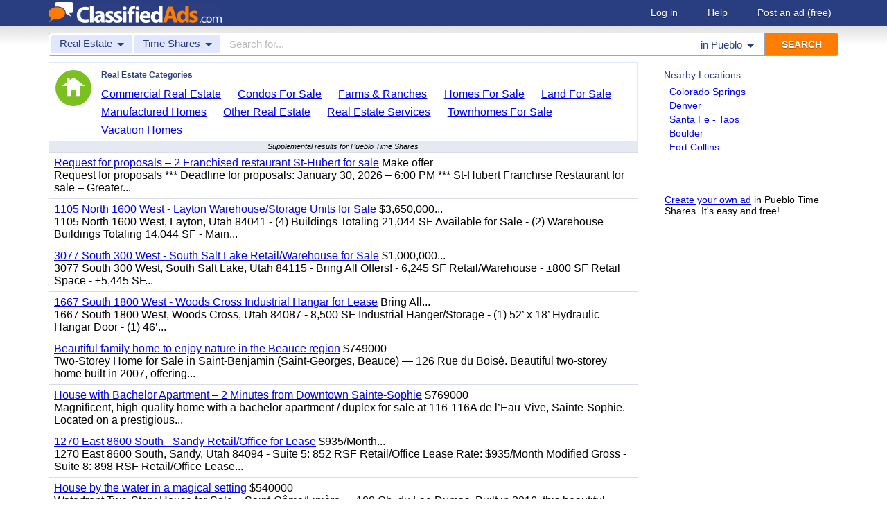

--- FILE ---
content_type: application/javascript; charset=utf-8
request_url: https://fundingchoicesmessages.google.com/f/AGSKWxUPmRY1uMjARSS1ltUZpaWI7YjdQzZ6Pb7r4e-XejiRBNDDgp8Bju5gtB_a7obCxzDGakPMvGlSvyH48ewdfKO7Kd_ftKwHNHWCIOrRy9T1A3GcT9vDM-WK3aUAYJPtcxSEwmtt6j_lWQ5kKoUz2Zvz1ZjwMbFVerAKNumJrLhhR2tgG4bnNCteM0ze/_/vtextads./adskyscraper./afr.php?/bloggerex._ad.jsp?
body_size: -1292
content:
window['73945a33-661d-48fa-87c3-f7b120d7b946'] = true;